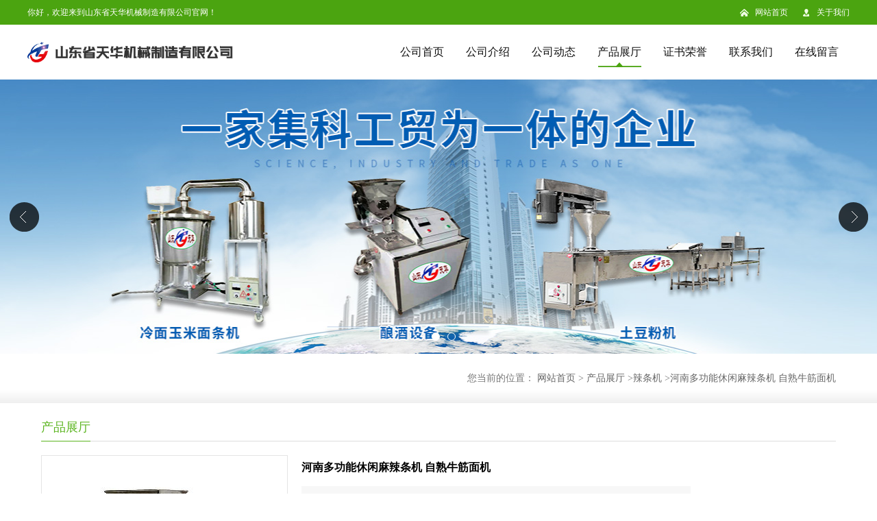

--- FILE ---
content_type: text/html; charset=utf-8
request_url: http://www.sdth868.com/products/show17898713.html
body_size: 7318
content:
<!DOCTYPE html PUBLIC "-//W3C//DTD XHTML 1.0 Transitional//EN" "http://www.w3.org/TR/xhtml1/DTD/xhtml1-transitional.dtd">
<html xmlns="http://www.w3.org/1999/xhtml">
<head>
<meta http-equiv="Content-Type" content="text/html; charset=utf-8" />
<title>河南多功能休闲麻辣条机 自熟牛筋面机-山东省天华机械制造有限公司</title>
<meta http-equiv="keywords" content="河南多功能休闲麻辣条机 自熟牛筋面机">
<meta http-equiv="description" content="山东省天华机械制造有限公司座落于东方圣城，儒家发源地—曲阜，是一家集科工贸为一体的企业，新产品开发能力强，主要是食品加工设备、粮食加工机械、农业机械的加工制造及推广，面对激烈的市场竞争，公司凭借自身优势，整合外部资源，优化内部管理，不断开拓...">


<script>
    if(true){
        var curl = window.location.href;
        var defurl = "http://www.sdth868.com";
        if(curl.indexOf(defurl)<0){
            if (defurl.indexOf("http://")==0){
                curl = curl.replace(defurl.replace("http:","https:"),defurl);
            }else{
                curl = curl.replace(defurl.replace("https:","http:"),defurl);
            }
            window.location.href = curl;
        }
    }
</script>
<link rel="stylesheet" type="text/css" href="/web/mb/cn/sp_mb76/css/base.css">
<link rel="stylesheet" type="text/css" href="/web/mb/cn/sp_mb76/css/top.css">
<link rel="stylesheet" type="text/css" href="/web/mb/cn/sp_mb76/css/bottom.css">
<link rel="stylesheet" type="text/css" href="/web/mb/cn/sp_mb76/css/layout.css">
<script type="text/javascript" src="/web/mb/cn/sp_mb76/js/jquery-1.11.1.min.js"></script>
<script type="text/javascript" src="/web/mb/cn/sp_mb76/js/common.js"></script>
<script type="text/javascript" src="/web/mb/cn/sp_mb76/js/Tony_Tab.js"></script><!--焦点图-->
<script type="text/javascript" src="/web/mb/cn/sp_mb76/js/jquery.SuperSlide.2.1.1.js" ></script>
</head>
<body>
<div class="header">
 <div class="adt_p1">
  <ul>
   <span>你好，欢迎来到山东省天华机械制造有限公司官网！</span>
   <em><a href="/" class="em_p1">网站首页</a><a href="/about.html" class="em_p2">关于我们</a></em>
  </ul>
 </div><!--adt_p1-->
 <div class="clearfix top">
  <a href="/" class="logo_l">
		<img src="https://img7.21food.cn/img/msite/2020/1/7/sdth868$2e4a780e5c773_8942.png" alt="山东省天华机械制造有限公司" title="多功能馇条机_酸汤子机_汤子面机「厂家现货价格」-山东省天华机械制造有限公司"/>
    </a>
  <div class="nav">
   <ul>
      <li class=""><a href="/"  class="lrt">公司首页</a></li>
      <li class=""><a href="/about.html"  class="lrt">公司介绍</a></li>
      <li class=""><a href="/news/list--p1.html"  class="lrt">公司动态</a></li>
      <li class="omm"><a href="/products/list--p1.html"  class="lrt">产品展厅</a></li>
      <li class=""><a href="/honors/list--p1.html"  class="lrt">证书荣誉</a></li>
      <li class=""><a href="/contact.html"  class="lrt">联系我们</a></li>
      <li class=""><a href="/feedback.html"  class="lrt">在线留言</a></li>
   </ul>
  </div><!--nav-->
 </div><!--top-->
</div><!--header--><div class="banner-box slideBox">
<div class="bd">
 <ul>
        <li><div class="m-width" style="background:url(https://img7.21food.cn/img/msite/2020/1/9/sdth8681316048S8.jpg) center top no-repeat;height:400px;">
                <!--<img src="https://img7.21food.cn/img/msite/2020/1/9/sdth8681316048S8.jpg" alt=""/>-->
           </div>
		</li>
        <li><div class="m-width" style="background:url(https://img7.21food.cn/img/msite/2020/1/7/sdth8680902026Fx.jpg) center top no-repeat;height:400px;">
                <!--<img src="https://img7.21food.cn/img/msite/2020/1/7/sdth8680902026Fx.jpg" alt=""/>-->
           </div>
		</li>
        <li><div class="m-width" style="background:url(https://img7.21food.cn/img/msite/2020/1/7/sdth8680902033MA.jpg) center top no-repeat;height:400px;">
                <!--<img src="https://img7.21food.cn/img/msite/2020/1/7/sdth8680902033MA.jpg" alt=""/>-->
           </div>
		</li>
   </ul>
 </div>
<div class="banner-btn">
  <a class="prev" href="javascript:void(0);">&lt;</a>
  <a class="next" href="javascript:void(0);">&gt;</a>
   <div class="hd"><ul>
		 <li>&nbsp;</li>
		 <li>&nbsp;</li>
		 <li>&nbsp;</li>
   </ul>
  </div>
 </div><!--banner-btn-->
</div><!--banner-box-->


<div class="tok_av">
<style type="text/css">
.title_l{line-height:40px;margin:0px auto;font-size:14px;height:40px;overflow:hidden;}
.title_l a{color: #666;}
</style>


<div class="title_l">
  <div class="title_l_ul">您当前的位置：
                <a href="/" title="网站首页">网站首页</a> &gt;
                <a href="/products/list--p1.html">产品展厅</a>
                &gt;<a href="/products/list-catid-101331_--p1.html">辣条机</a>
                &gt;<a>河南多功能休闲麻辣条机 自熟牛筋面机</a>
 </div><!--title_l_ul-->
</div><!--title_l-->
</div><!--tok_av-->
<div class="clearfix min_cet_m" style="position:static;">
  <div class="n_ce_ret"><span>产品展厅</span></div><!--n_ce_ret-->

<link rel="stylesheet" type="text/css" href="/web/mb/publicCss/product.css">
<script src="/web/mb/publicJs/jqzoom.base.js?v=20230706"></script>
<script src="/web/mb/publicJs/jquery.jqzoom.js"></script>
<div class="list_box">
    <!-- showpic -->
    <div class="prolist" style="margin-top:20px;">
        <div class="pr_deti_main">
            <div class="clearfix pr_detai_top">
                <div class="wth674">
                    <div class="product-show">
                        <div class="region-detail-gallery">
                           
                            <div id="preview" class="spec-preview">
							  
                                <table width="360" height="360" border="0" cellspacing="0" cellpadding="0">
                                    <tr>
                                        <td width="360" height="360" align="center" valign="middle">
                                            <div class="prism-player" id="player-con" style="margin: 0px auto; display:none;"></div>
                                            <span class="jqzoom">
                                         <img src="https://img7.21food.cn/simg/album/2020/7/30/sdth8681123002.jpg" jqimg="https://img7.21food.cn/img/album/2020/7/30/sdth8681123002.jpg" class="cv_mfrt" alt="">
                                </span>
                                        </td>
                                    </tr>
                                </table>
                            </div><!--spec-preview-->
                            <div class="spec-scroll">
                                <div class="prev">&nbsp;</div>
                                <div class="next">&nbsp;</div>
                                <div class="items">
                                    <ul>
                                        <li
                                                class="add"
                                        ><img src="https://img7.21food.cn/simg/album/2020/7/30/sdth8681123002.jpg" mid="https://img7.21food.cn/simg/album/2020/7/30/sdth8681123002.jpg" big="https://img7.21food.cn/img/album/2020/7/30/sdth8681123002.jpg" isvideo="0" onclick="preview(this,360);"></li>
                                        <li
                                        ><img src="https://img7.21food.cn/simg/album/2020/7/30/sdth8681122044.jpg" mid="https://img7.21food.cn/simg/album/2020/7/30/sdth8681122044.jpg" big="https://img7.21food.cn/img/album/2020/7/30/sdth8681122044.jpg" isvideo="0" onclick="preview(this,360);"></li>
                                        <li
                                        ><img src="https://img7.21food.cn/simg/album/2020/4/1/sdth8681056014.jpg" mid="https://img7.21food.cn/simg/album/2020/4/1/sdth8681056014.jpg" big="https://img7.21food.cn/img/album/2020/4/1/sdth8681056014.jpg" isvideo="0" onclick="preview(this,360);"></li>
                                        <li
                                        ><img src="https://img8.21food.cn/simg/album/2022/6/2/sdth8681654028.jpg" mid="https://img8.21food.cn/simg/album/2022/6/2/sdth8681654028.jpg" big="https://img8.21food.cn/img/album/2022/6/2/sdth8681654028.jpg" isvideo="0" onclick="preview(this,360);"></li>
                                        <li
                                        ><img src="https://img7.21food.cn/simg/album/2020/4/4/sdth8681126020.jpg" mid="https://img7.21food.cn/simg/album/2020/4/4/sdth8681126020.jpg" big="https://img7.21food.cn/img/album/2020/4/4/sdth8681126020.jpg" isvideo="0" onclick="preview(this,360);"></li>
                                    </ul>
                                </div><!--items-->
                            </div><!--spec-scroll-->
                            <!--缩图结束-->
                        </div>
                        <div class="det_plt">
                            <div class="product_title">河南多功能休闲麻辣条机 自熟牛筋面机</div>
                            <div class="price-content">
                                <div class="dtai_pmt">
                                    <dl>
                                        <dd><em>起订量 (台)</em><span>价格</span></dd>
                                        <dd>
                                            <em>1-2</em><span><strong>￥</strong>4700 /台</span>
                                        </dd>
                                        <dd>
                                            <em>≥2</em><span><strong>￥</strong>4500 /台</span>
                                        </dd>
                                    </dl>
                                </div><!--dth_pme-->
                                <div class="detail-texta">
                                    <div class="price-outer-div">
                                        <ul>
                                            <li><span>品牌：<span>天华</span></span></li>
                                        </ul>
                                        <div class="clear"></div>
                                    </div>
                                    <div class="price-outer-div">
                                        <ul>
                                            <li><span>产地：<span>中国  山东曲阜</span></span></li>
                                        </ul>
                                        <div class="clear"></div>
                                    </div>

                                    <ul class="product-zd ">
                                        <li><strong>发布日期：</strong> 2022-10-01</li>
                                        <li><strong>更新日期：</strong> 2026-01-22</li>
                                    </ul>
                                </div>

                            </div>
                            <div class="detail-button">
                                <div class="prof_se_nd"><a href="/feedback.html?title=河南多功能休闲麻辣条机 自熟牛筋面机" style="color:#fff;">发送咨询信息</a></div>
                            </div>
                        </div><!--det_plt-->
                        <div class="cl"></div>

                    </div>
                    <div class="cl"></div>
                </div>

            </div><!--pr_detai_top-->
            <div class="prof_all prof_width"><span>产品详请</span></div><!--prof_all-->
            <div class="prog_leg">

                <table width="100%" border="0" cellspacing="0" cellpadding="0" bgcolor="#f9f9f9">
                    <tbody>
                    <tr>
                        <td width="5%" height="45" align="left" nowrap="nowrap">种类 </td>
                        <td width="15%" height="45" align="left">
                            其他
                        </td>
                    </tr>
                    <tr>
                        <td width="5%" height="45" align="left" nowrap="nowrap">功率 </td>
                        <td width="15%" height="45" align="left">
                            5.5kw
                        </td>
                    </tr>
                    <tr>
                        <td width="5%" height="45" align="left" nowrap="nowrap">售后服务 </td>
                        <td width="15%" height="45" align="left">
                            两年
                        </td>
                    </tr>
                    <tr>
                        <td width="5%" height="45" align="left" nowrap="nowrap">产品别名 </td>
                        <td width="15%" height="45" align="left">
                            辣条机
                        </td>
                    </tr>
                    <tr>
                        <td width="5%" height="45" align="left" nowrap="nowrap">型号 </td>
                        <td width="15%" height="45" align="left">
                            THM-60
                        </td>
                    </tr>
                    <tr>
                        <td width="5%" height="45" align="left" nowrap="nowrap">净重 </td>
                        <td width="15%" height="45" align="left">
                            100kg
                        </td>
                    </tr>
                    <tr>
                        <td width="5%" height="45" align="left" nowrap="nowrap">电压 </td>
                        <td width="15%" height="45" align="left">
                            380V
                        </td>
                    </tr>
                    <tr>
                        <td width="5%" height="45" align="left" nowrap="nowrap">适用范围 </td>
                        <td width="15%" height="45" align="left">
                            中餐店设备
                        </td>
                    </tr>
                    <tr>
                        <td width="5%" height="45" align="left" nowrap="nowrap">加工定制 </td>
                        <td width="15%" height="45" align="left">
                            是
                        </td>
                    </tr>
                    <tr>
                        <td width="5%" height="45" align="left" nowrap="nowrap">外形尺寸 </td>
                        <td width="15%" height="45" align="left">
                            6500*600*1300mm
                        </td>
                    </tr>
                    <tr>
                        <td width="5%" height="45" align="left" nowrap="nowrap">包装 </td>
                        <td width="15%" height="45" align="left">
                            木箱
                        </td>
                    </tr>
                    <tr>
                        <td width="5%" height="45" align="left" nowrap="nowrap">产品用途 </td>
                        <td width="15%" height="45" align="left">
                            /
                        </td>
                    </tr>
                    </tbody>
                </table>

            </div><!--prog_leg--><!--prog_leg-->
            <div class="ntf_pcde">
                <p style="text-indent:28px"><span style="font-family:宋体"></span><span style="font-family: 宋体;">山东省天华机械制造有限公司座落于东方圣城，儒家发源地</span>—<span style="font-family: 宋体;">曲阜，是一家集科工贸为一体的企业，新产品开发能力强，主要是食品加工设备、粮食加工机械、农业机械的加工制造及推广，面对激烈的市场竞争，公司凭借自身优势，整合外部资源，优化内部管理，不断开拓创新，精益求精，为客户设计生产实用的机械设备。</span></p><p style="text-indent:28px"><span style="font-family:宋体">公司生产的淀粉机，粉条机，玉米面条机，年糕机，米粉机，土豆粉机，酿酒设备，粮食加工机械等产品在市场中受到用户的广泛好评。</span></p><p style="text-indent:28px">“<span style="font-family:宋体">开拓创新，诚信经营</span>”<span style="font-family:宋体">是山东天华的不断追求，公司将逐步实现业务专业化，经营多元化，竭诚为新老客户提供优质的产品与服务。</span></p><p style="text-indent:28px"><span style="font-family: 宋体;">牛筋面机操作使用方法：一、面的调配</span><span style="font-family:宋体"><br/></span></p><p style="text-indent:28px">1<span style="font-family:宋体">、面团的干、湿度要适中，每百斤面需加水</span>40-50<span style="font-family:宋体">斤左右。</span></p><p>&nbsp;&nbsp;&nbsp; 2<span style="font-family:宋体">、根据实际情况可加入适量的食盐，混合搅拌均匀成块即可。</span></p><p>&nbsp;&nbsp;&nbsp; 3<span style="font-family:宋体">、成品面条可根据出机时间的长短用放凉后开水浸泡，（凉干时间大约</span>2<span style="font-family:宋体">小时左右，浸泡时间大约</span>15<span style="font-family:宋体">分钟）。</span></p><p>&nbsp;&nbsp;&nbsp; 4<span style="font-family:宋体">、面条捞出后应把水放净，用少量食用油搅拌均匀后，加入调味品即可食用。</span></p><p>&nbsp;&nbsp;&nbsp; 5<span style="font-family:宋体">、成品面条不能用开水浸泡、更不能下锅煮。</span></p><p>&nbsp;&nbsp;&nbsp; 6<span style="font-family:宋体">、该面条热食时，加入热汤或热水烫一下即可调味食用。</span></p><p><span style="font-family:宋体"><img max-width="100%" src="https://img7.21food.cn/img/album/2020/3/11/sdth8681036014.jpg"/><img max-width="100%" src="https://img7.21food.cn/img/album/2020/4/4/sdth8681126020.jpg"/><img max-width="100%" src="https://img7.21food.cn/img/album/2020/7/30/sdth8681123002.jpg"/><img max-width="100%" src="https://img7.21food.cn/img/album/2020/7/30/sdth8681122044.jpg"/><img max-width="100%" src="https://img8.21food.cn/img/album/2020/10/27/sdth8681331031.jpg"/></span></p><p>&nbsp;&nbsp;&nbsp; <span style="font-family:宋体">二、牛筋面机使用方法</span></p><p style="text-indent:21px">&nbsp;1<span style="font-family:宋体">、开机前应对整机进行检查，并给轴承加入适量的食用油作润滑。</span></p><p style="text-indent:21px">&nbsp;2<span style="font-family:宋体">、进料方法：把和好的面料加入自动下料器的料斗内，可根据出面条的生熟情况调整进料的快慢，如发现面条过熟可加快下料速度，如过生可放慢进料，生熟正常后均匀地进料。</span></p><p style="text-indent:21px">&nbsp;3<span style="font-family:宋体">、机器在工作中面条突然不下，应立即停机，防止湿度过高挤死缸筒。停机后，应卸掉缸筒，清理死面和模具盘。</span></p><p style="text-indent:21px">&nbsp;4<span style="font-family:宋体">、生产结束后，模具盘应立即卸下放入水中浸泡，清洗干净，抹上食用油，以便下次使用。</span></p><p><br/></p>
            </div><!--ntf_pcde-->
        </div><!--pr_deti_main-->
    </div>
    <script>function tomessage(s,d){
        document.getElementById("stype").value=s;
        document.getElementById("sid").value=d;
        document.formdetail.method="POST";
        document.formdetail.submit();
    }</script>
    <form method="post" action="message.html" name="formdetail" id="formdetail">
        <input type="hidden" name="stype" id="stype" value="">
        <input type="hidden" name="sid" id="sid" value="">
    </form>
<style>.price-outer-div li{width: 100%;}
</style>


</div>



<style type="text/css">
.ews_t_t{line-height:45px;margin:0px auto;font-size:16px;height:45px;overflow:hidden;color:#333;font-weight:bold;text-align: left;}
.ews_t_tl{overflow:hidden;}
.ews_t_tl a{float:left;color:#555;display:block;height:36px;line-height:36px;padding:0px 15px;background:#eeeeee;font-size:14px;margin-right:20px;margin-bottom:20px;border-radius:6px;-moz-border-radius:6px;-webkit-border-radius:6px;text-align: left;}
.prto_zi_ul li{float:left;width:23%;margin-bottom:10px;padding-right:2%;list-style:none;}
.prto_zi_ul li table{width:100%;height:200px;}
.prto_zi_ul {padding:0px;margin:0px;width:100%;display:block;overflow:hidden;}
.prto_zi_ul li table img{max-width:100%;max-height:200px;}
.text_mdf{display:block;height:25px;overflow:hidden;color:#333;line-height:25px;font-size:14px;text-align:center;}
.text_mdf a{color:#333;}
.news_tag{padding:0px 20px;}

.swe_md{background:#fff;}
</style>

<div class="swe_md">

<div class="news_tag">
<div class="ews_t_t">相关产品：</div><!--ews_t_t-->
<ul class="prto_zi_ul">
    <li>
	  <table width="100%" border="0" cellspacing="0" cellpadding="0">
          <tr>
            <td align="center" valign="middle">
            <a href="/products/show21870079.html" target="_blank">
            <img src="https://img8.21food.cn/img/album/2021/10/9/sdth8681429050.jpg" alt="">
             </a>
            </td>
          </tr>
         </table>
         <div class="text_mdf">
            <a href="/products/show21870079.html" target="_blank">流水线手擀粉机 火锅鲜粉机 土豆宽粉机</a>
        </div>
    </li>
    <li>
	  <table width="100%" border="0" cellspacing="0" cellpadding="0">
          <tr>
            <td align="center" valign="middle">
            <a href="/products/show21868755.html" target="_blank">
            <img src="https://img8.21food.cn/img/album/2021/5/16/sdth8681155058.jpg" alt="">
             </a>
            </td>
          </tr>
         </table>
         <div class="text_mdf">
            <a href="/products/show21868755.html" target="_blank">甘肃电动手擀粉机 流水线土豆粉机销售</a>
        </div>
    </li>
    <li>
	  <table width="100%" border="0" cellspacing="0" cellpadding="0">
          <tr>
            <td align="center" valign="middle">
            <a href="/products/show21863610.html" target="_blank">
            <img src="https://img8.21food.cn/img/album/2021/5/16/sdth8681155058.jpg" alt="">
             </a>
            </td>
          </tr>
         </table>
         <div class="text_mdf">
            <a href="/products/show21863610.html" target="_blank">全自动电动手擀粉机 成套土豆粉机 天水麻辣烫机</a>
        </div>
    </li>
    <li>
	  <table width="100%" border="0" cellspacing="0" cellpadding="0">
          <tr>
            <td align="center" valign="middle">
            <a href="/products/show21862708.html" target="_blank">
            <img src="https://img7.21food.cn/img/album/2020/5/28/sdth8681403026.jpg" alt="">
             </a>
            </td>
          </tr>
         </table>
         <div class="text_mdf">
            <a href="/products/show21862708.html" target="_blank">筒状豆皮机面皮机  条形干凉皮机工艺</a>
        </div>
    </li>
</ul>
</div><!--news_tag-->
</div><!--swe_md--></div><!--min_cet_m-->
 
<script type="text/javascript" src="/web/mb/publicJs/common.js"></script>


<style typpe="text/css">
    .flot_cuext{width:174px;position:fixed;right:0px;top:100px;background:#006fed;padding:2px;}
    .lot_cu1{height:37px;}
    .lot_cu1 span{float:left;line-height:37px;color:#fff;font-size:18px;font-family:"微软雅黑";margin-left:10px;}
    .lot_cu2{background:#fff;padding:0px 11px 15px;}
    .lot_cu1 a{float:right;margin-top:11px;margin-right:9px;}
    .lot_cu2 dl{padding:10px 0px 15px;border-bottom:1px dashed #006fed;}
    .lot_cu2 dl dd{color:#314985;font-size:12px;line-height:35px;word-break:break-all;table-layout:fixed;overflow:hidden;}
    .lot_cu2 dl dd span{float:left;}
    .lot_cu2 dl dd em{float:left;}
    .lot_cu2 dl dd em img{margin-top:3px;}
    .lot_cu2 dl dd strong{color:#314985;font-size:14px;}
    .lot_cet1{margin:19px 0px;text-align:center;}
    .lot_cet2{width: 125px;height: 125px;margin:8px auto 10px;border:1px solid #eeeeee;text-align:center;padding:6px;}
    .lot_cet2 img{max-width: 110px;max-height: 110px;}
    .lot_cet3{text-align:center;line-height:25px;color:#314985;font-size:14px;font-family:"微软雅黑";}
    .flot_cuext{
        z-index: 999999;
    }
</style>



<script>
    function hideQq() {
        $(".flot_cuext").hide();
    }
</script>
  

<div class="footer">
 <div class="footer_b">
  <p>
      <a href="/"  class="lrt">公司首页</a><i>|</i>
      <a href="/about.html"  class="lrt">公司介绍</a><i>|</i>
      <a href="/news/list--p1.html"  class="lrt">公司动态</a><i>|</i>
      <a href="/products/list--p1.html"  class="lrt">产品展厅</a><i>|</i>
      <a href="/honors/list--p1.html"  class="lrt">证书荣誉</a><i>|</i>
      <a href="/contact.html"  class="lrt">联系我们</a><i>|</i>
      <a href="/feedback.html"  class="lrt">在线留言</a><i>|</i>
  </p>
  <p>
	联系人：宫兴民&nbsp;&nbsp;
	<a href="tel:17865718788">电话：17865718788</a>&nbsp;&nbsp;
	邮箱： <a href="email:531079582@qq.com">531079582@qq.com</a>&nbsp;&nbsp;
	地址：山东省曲阜市小北关迎宾路8号
  </p>
  <p>
   版权所有 Copyright (©) 2026 
<a href="/sitemap.xml" target="_blank" class="zzb07link">XML</a>			
			  
            技术支持：
            <a href="https://www.21food.cn/" id="21food" class="TechnicalSupport" target="_blank">食品商务网</a>&nbsp;&nbsp;
            <a href="https://china.guidechem.com/" id="guidechem" class="TechnicalSupport" target="_blank">盖德化工网</a>&nbsp;&nbsp;
  </p>
 </div><!--footer_b-->
</div><!--footer-->
<script src="/js/jquery.cookie.js"></script>

<script>
    $("img").each(function(){
        if($(this).attr('src')=='') $(this).remove();
    });
    if(location.href.indexOf('/news/list')!=-1){
        $("img").error(function () {
            $(this).remove();
        });
    }else {
        $("img").error(function () {
            $(this).attr("src", "/images/nophoto.png");
        });
    }
</script>
<script type='text/javascript' src='https://tj.guidechem.com/js/visitcount3.js'></script> 
<script type='text/javascript' defer> 
var _visitCount_ = new VisitCount(); 
_visitCount_.dbName='foodcn'; 
_visitCount_.source='pc'; 
_visitCount_.sid=17898713; 
_visitCount_.clientkey='1769130772035_8545'; 
_visitCount_.comid=1483199; 
_visitCount_.vcomid=0; 
_visitCount_.keyword=''; 
_visitCount_.stype='pro'; 
_visitCount_.visittimes=1; 
_visitCount_.data=''; 
_visitCount_.types=''; 
_visitCount_.time='1769130772082'; 
_visitCount_.sign='8dab4c7d4cce88ebd19b55a550a892cd'; 
_visitCount_.sentReq(); 
function _doAction_(sid,stype,action,actiondata,scomid){
	_visitCount_.doaction(sid,stype,action,actiondata,scomid);
 }
</script>
 <script type="text/javascript">
  $(".slideBox").slide({mainCell:".bd ul",autoPlay:true});
 </script>
</body>
</html>

